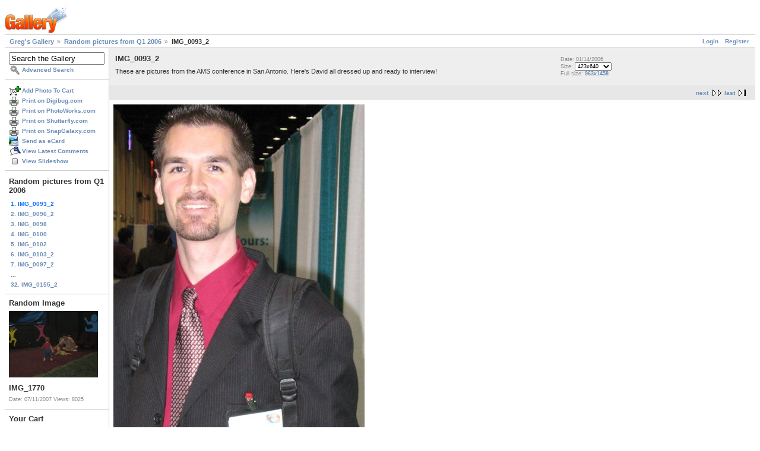

--- FILE ---
content_type: text/html; charset=UTF-8
request_url: https://gregstoll.dyndns.org/gallery2/v/randomQ12006/IMG_0093_2.JPG.html?g2_GALLERYSID=424aa829e7f991d33862394dfc48fa52
body_size: 3344
content:
<!DOCTYPE html PUBLIC "-//W3C//DTD XHTML 1.0 Strict//EN" "http://www.w3.org/TR/xhtml1/DTD/xhtml1-strict.dtd">
<html lang="en-US" xmlns="http://www.w3.org/1999/xhtml">
<head>
<link rel="stylesheet" type="text/css" href="/gallery2/main.php?g2_view=imageframe.CSS&amp;g2_frames=none"/>

<link rel="stylesheet" type="text/css" href="/gallery2/modules/core/data/gallery.css"/>
<link rel="stylesheet" type="text/css" href="/gallery2/modules/icons/iconpacks/paularmstrongdesigns/icons.css"/>
<link rel="alternate" type="application/rss+xml" title="Photo RSS" href="/gallery2/main.php?g2_view=slideshow.SlideshowMediaRss&amp;g2_itemId=4035"/>
<script type="text/javascript" src="https://gregstoll.dyndns.org/gallery2/main.php?g2_view=core.CombinedJavascript&amp;g2_key=fa95332dfcc53544ae3688a835fdd98b"></script>
<script type="text/javascript" src="/gallery2/main.php?g2_view=slideshow.DownloadPicLens&amp;g2_file=js&amp;g2_v=1.3.1.14221"></script>
<meta http-equiv="Content-Type" content="text/html; charset=UTF-8"/>
<title>IMG_0093_2</title>
<link rel="stylesheet" type="text/css" href="/gallery2/themes/matrix/theme.css"/>
</head>
<body class="gallery">
<div id="gallery" class="safari">
<div id="gsHeader">
<a href="/gallery2/main.php"><img src="/gallery2/images/galleryLogo_sm.gif"
width="107" height="48" alt=""/></a>
</div>
<div id="gsNavBar" class="gcBorder1">
<div class="gbSystemLinks">
<span class="block-core-SystemLink">
<a href="/gallery2/main.php?g2_view=core.UserAdmin&amp;g2_subView=core.UserLogin&amp;g2_return=%2Fgallery2%2Fv%2FrandomQ12006%2FIMG_0093_2.JPG.html%3F">Login</a>
</span>

<span class="block-core-SystemLink">
<a href="/gallery2/main.php?g2_view=core.UserAdmin&amp;g2_subView=register.UserSelfRegistration&amp;g2_return=%2Fgallery2%2Fv%2FrandomQ12006%2FIMG_0093_2.JPG.html%3F">Register</a>
</span>



</div>
<div class="gbBreadCrumb">
<div class="block-core-BreadCrumb">
<a href="/gallery2/main.php?g2_highlightId=4033" class="BreadCrumb-1">
Greg's Gallery</a>
<a href="/gallery2/v/randomQ12006/?g2_highlightId=4035" class="BreadCrumb-2">
Random pictures from Q1 2006</a>
<span class="BreadCrumb-3">
IMG_0093_2</span>
</div>
</div>
</div>
<table width="100%" cellspacing="0" cellpadding="0">
<tr valign="top">
<td id="gsSidebarCol">
<div id="gsSidebar" class="gcBorder1">

<div class="block-search-SearchBlock gbBlock">
<form id="search_SearchBlock" action="/gallery2/main.php" method="get" onsubmit="return search_SearchBlock_checkForm()">
<div>
<input type="hidden" name="g2_return" value="/gallery2/v/randomQ12006/IMG_0093_2.JPG.html"/>
<input type="hidden" name="g2_formUrl" value="/gallery2/v/randomQ12006/IMG_0093_2.JPG.html"/>
<input type="hidden" name="g2_authToken" value="2a30072b064d"/>

<input type="hidden" name="g2_view" value="search.SearchScan"/>
<input type="hidden" name="g2_form[formName]" value="search_SearchBlock"/>
<input type="text" id="searchCriteria" size="18"
name="g2_form[searchCriteria]"
value="Search the Gallery"
onfocus="search_SearchBlock_focus()"
onblur="search_SearchBlock_blur()"
class="textbox"/>
<input type="hidden" name="g2_form[useDefaultSettings]" value="1" />
</div>
<div>
<a href="/gallery2/main.php?g2_view=search.SearchScan&amp;g2_form%5BuseDefaultSettings%5D=1&amp;g2_return=%2Fgallery2%2Fv%2FrandomQ12006%2FIMG_0093_2.JPG.html%3F"
class="gbAdminLink gbLink-search_SearchScan advanced">Advanced Search</a>
</div>
</form>
</div>
<div class="block-core-ItemLinks gbBlock">
<a href="/gallery2/main.php?g2_controller=cart.AddToCart&amp;g2_itemId=4035&amp;g2_return=%2Fgallery2%2Fv%2FrandomQ12006%2FIMG_0093_2.JPG.html%3F" class="gbAdminLink gbLink-cart_AddToCart">Add Photo To Cart</a>
<a href="/gallery2/main.php?g2_view=digibug.DigibugPrintPhotos&amp;g2_itemId=4035&amp;g2_returnUrl=https%3A%2F%2Fgregstoll.dyndns.org%2Fgallery2%2Fmain.php%3Fg2_path%3DrandomQ12006%2FIMG_0093_2.JPG.html%26g2_GALLERYSID%3D424aa829e7f991d33862394dfc48fa52&amp;g2_authToken=2a30072b064d" class="gbAdminLink gbLink-digibug_DigibugPrintPhotos">Print on Digibug.com</a>
<a href="/gallery2/main.php?g2_controller=photoaccess.PrintPhoto&amp;g2_itemId=4035&amp;g2_returnUrl=https%3A%2F%2Fgregstoll.dyndns.org%2Fgallery2%2Fmain.php%3Fg2_path%3DrandomQ12006%2FIMG_0093_2.JPG.html%26g2_GALLERYSID%3D424aa829e7f991d33862394dfc48fa52" class="gbAdminLink gbLink-photoaccess_PrintPhoto">Print on PhotoWorks.com</a>
<a href="/gallery2/main.php?g2_view=shutterfly.PrintPhotos&amp;g2_itemId=4035&amp;g2_returnUrl=https%3A%2F%2Fgregstoll.dyndns.org%2Fgallery2%2Fmain.php%3Fg2_path%3DrandomQ12006%2FIMG_0093_2.JPG.html%26g2_GALLERYSID%3D424aa829e7f991d33862394dfc48fa52&amp;g2_authToken=2a30072b064d" class="gbAdminLink gbLink-shutterfly_PrintPhotos">Print on Shutterfly.com</a>
<a href="/gallery2/main.php?g2_controller=snapgalaxy.SnapGalaxyPrintPhotos&amp;g2_itemId=4035&amp;g2_returnUrl=https%3A%2F%2Fgregstoll.dyndns.org%2Fgallery2%2Fmain.php%3Fg2_path%3DrandomQ12006%2FIMG_0093_2.JPG.html%26g2_GALLERYSID%3D424aa829e7f991d33862394dfc48fa52" class="gbAdminLink gbLink-snapgalaxy_SnapGalaxyPrintPhotos">Print on SnapGalaxy.com</a>
<a href="/gallery2/main.php?g2_view=ecard.SendEcard&amp;g2_itemId=4035&amp;g2_return=%2Fgallery2%2Fv%2FrandomQ12006%2FIMG_0093_2.JPG.html%3F" class="gbAdminLink gbLink-ecard_SendEcard">Send as eCard</a>
<a href="/gallery2/main.php?g2_view=comment.ShowAllComments&amp;g2_itemId=4035&amp;g2_return=%2Fgallery2%2Fv%2FrandomQ12006%2FIMG_0093_2.JPG.html%3F" class="gbAdminLink gbLink-comment_ShowAllComments">View Latest Comments</a>
<a href="/gallery2/main.php?g2_view=slideshow.Slideshow&amp;g2_itemId=4035" onclick="var p=PicLensLite;p.setCallbacks({onNoPlugins:function(){location.href='https://gregstoll.dyndns.org/gallery2/main.php?g2_view=slideshow.Slideshow&amp;g2_itemId=4035'}});p.setLiteURLs({swf:'https://gregstoll.dyndns.org/gallery2/main.php?g2_view=slideshow.DownloadPicLens&amp;g2_file=swf&amp;g2_v=1.3.1.14221'});p.start({feedUrl:'https://gregstoll.dyndns.org/gallery2/main.php?g2_view=slideshow.SlideshowMediaRss&amp;g2_itemId=4035', guid:4035, pid:'2PWfB4lurT4g', delay:10});return false" class="gbAdminLink gbLink-slideshow_Slideshow">View Slideshow</a>
</div>


<div class="block-core-PeerList gbBlock">
<h3 class="parent"> Random pictures from Q1 2006 </h3>
<span class="current">
1. IMG_0093_2
</span>
<a href="/gallery2/v/randomQ12006/IMG_0096_2.JPG.html">
2. IMG_0096_2
</a>
<a href="/gallery2/v/randomQ12006/IMG_0098.JPG.html">
3. IMG_0098
</a>
<a href="/gallery2/v/randomQ12006/IMG_0100.JPG.html">
4. IMG_0100
</a>
<a href="/gallery2/v/randomQ12006/IMG_0102.JPG.html">
5. IMG_0102
</a>
<a href="/gallery2/v/randomQ12006/IMG_0103_2.JPG.html">
6. IMG_0103_2
</a>
<a href="/gallery2/v/randomQ12006/IMG_0097_2.JPG.html">
7. IMG_0097_2
</a>
<span class="neck">...</span>
<a href="/gallery2/v/randomQ12006/IMG_0155_2.JPG.html">
32. IMG_0155_2
</a>
</div>


<div class="block-imageblock-ImageBlock gbBlock">
<div class="one-image">
<h3> Random Image </h3>
<a href="/gallery2/v/Christis+pictures/july2007/IMG_1770.jpg.html">

<img src="/gallery2/d/8581-7/IMG_1770.jpg" width="150" height="112" class="giThumbnail gcPhotoImage" alt="IMG_1770"/>
 </a> <h4 class="giDescription">
IMG_1770
</h4>
<p class="giInfo">
<span class="summary">
Date: 07/11/2007
</span>
<span class="summary">
Views: 8025
</span>
</p>
</div>
</div>


<div class="block-cart-ShowCart gbBlock">
<h3> Your Cart </h3>
<p>
You have 0 items in your cart
</p>
<a class="gbAdminLink gbLink-cart_ViewCart" href="/gallery2/main.php?g2_view=cart.ViewCart&amp;g2_itemId=4035">View Cart</a>
</div>
</div>
</td>
<td>
<div id="gsContent">
<div class="gbBlock gcBackground1">
<table width="100%">
<tr>
<td>
<h2> IMG_0093_2 </h2>
<p class="giDescription">
These are pictures from the AMS conference in San Antonio.  Here's David all dressed up and ready to interview!
</p>
</td>
<td style="width: 30%">
<div class="block-core-ItemInfo giInfo">
<div class="date summary">
Date: 01/14/2006
</div>
</div>
<div class="block-core-PhotoSizes giInfo">
Size: 
<select onchange="if (this.value) { newLocation = this.value; this.options[0].selected = true; location.href= newLocation; }">
<option value="/gallery2/v/randomQ12006/IMG_0093_2.JPG.html?g2_imageViewsIndex=0" selected="selected">
423x640
</option>
<option value="/gallery2/v/randomQ12006/IMG_0093_2.JPG.html?g2_imageViewsIndex=1">
963x1458
</option>
</select>
<br/>
Full size: 
<a href="/gallery2/v/randomQ12006/IMG_0093_2.JPG.html?g2_imageViewsIndex=1">
963x1458

</a>
<br/>
</div>
</td>
</tr>
</table>
</div>
<div class="gbBlock gcBackground2 gbNavigator">
<div class="block-core-Navigator">
<div class="next-and-last no-previous">
    <a href="/gallery2/v/randomQ12006/IMG_0096_2.JPG.html" class="next">next</a><a href="/gallery2/v/randomQ12006/IMG_0155_2.JPG.html" class="last">last</a>
</div>
<div class="first-and-previous">

</div>
</div>
</div>
<div id="gsImageView" class="gbBlock">

<a href="/gallery2/v/randomQ12006/IMG_0093_2.JPG.html?g2_imageViewsIndex=1">
<img src="/gallery2/d/4036-7/IMG_0093_2.JPG" width="423" height="640" id="IFid1" class="ImageFrame_none gcPhotoImage giPortrait" alt="IMG_0093_2"/>
</a>

</div>
  

  
<script type="text/javascript">
// <![CDATA[
function exifSwitchDetailMode(num, itemId, mode) {
url = '/gallery2/main.php?g2_view=exif.SwitchDetailMode&g2_itemId=__ITEMID__&g2_mode=__MODE__&g2_blockNum=__NUM__';
document.getElementById('ExifInfoLabel' + num).innerHTML =
'Loading..';

YAHOO.util.Connect.asyncRequest('GET',
url.replace('__ITEMID__', itemId).replace('__MODE__', mode).replace('__NUM__', num),
{success: handleExifResponse, failure: handleExifFail, argument: num}, null);
return false;
}
function handleExifResponse(http) {
document.getElementById('ExifInfoBlock' + http.argument).innerHTML = http.responseText;
}
function handleExifFail(http) {
document.getElementById('ExifInfoLabel' + http.argument).innerHTML = '';
}
// ]]>
</script>
<div id="ExifInfoBlock1" class="block-exif-ExifInfo">
<h3> Photo Properties </h3>
<div>summary&nbsp;&nbsp;<a href="/gallery2/main.php?g2_controller=exif.SwitchDetailMode&amp;g2_mode=detailed&amp;g2_return=%2Fgallery2%2Fv%2FrandomQ12006%2FIMG_0093_2.JPG.html%3F" onclick="return exifSwitchDetailMode(1,4035,'detailed')">details</a><span id="ExifInfoLabel1" style="padding-left:1.5em"></span></div>
<table class="gbDataTable">
<tr>
<td class="gbEven">
Make
</td>
<td class="gbOdd">
Canon
</td>
<td class="gbEven">
Model
</td>
<td class="gbOdd">
Canon PowerShot A510
</td>
</tr>
<tr>
<td class="gbEven">
Flash
</td>
<td class="gbOdd">
Red Eye, Auto-Mode
</td>
<td class="gbEven">
Shutter Speed Value
</td>
<td class="gbOdd">
1/60 sec
</td>
</tr>
<tr>
<td class="gbEven">
Date/Time
</td>
<td class="gbOdd">
Sat, 14 Jan 2006 09:34:08 +0000
</td>
</tr>
</table>
</div>
<div class="gbBlock gcBackground2 gbNavigator">
<div class="block-core-Navigator">
<div class="next-and-last no-previous">
    <a href="/gallery2/v/randomQ12006/IMG_0096_2.JPG.html" class="next">next</a><a href="/gallery2/v/randomQ12006/IMG_0155_2.JPG.html" class="last">last</a>
</div>
<div class="first-and-previous">

</div>
</div>
</div>

  

</div>
</td>
</tr>
</table>
<div id="gsFooter">

<a href="http://gallery.sourceforge.net"><img src="/gallery2/images/gallery.gif" alt="Powered by Gallery v2.3" title="Powered by Gallery v2.3" style="border-style: none" width="80" height="15"/></a>


</div>
  </div>
<script type="text/javascript">
// <![CDATA[
search_SearchBlock_init('Search the Gallery', 'Please enter a search term.', 'Searching in progress, please wait!');
// ]]>
</script>


</body>
</html>